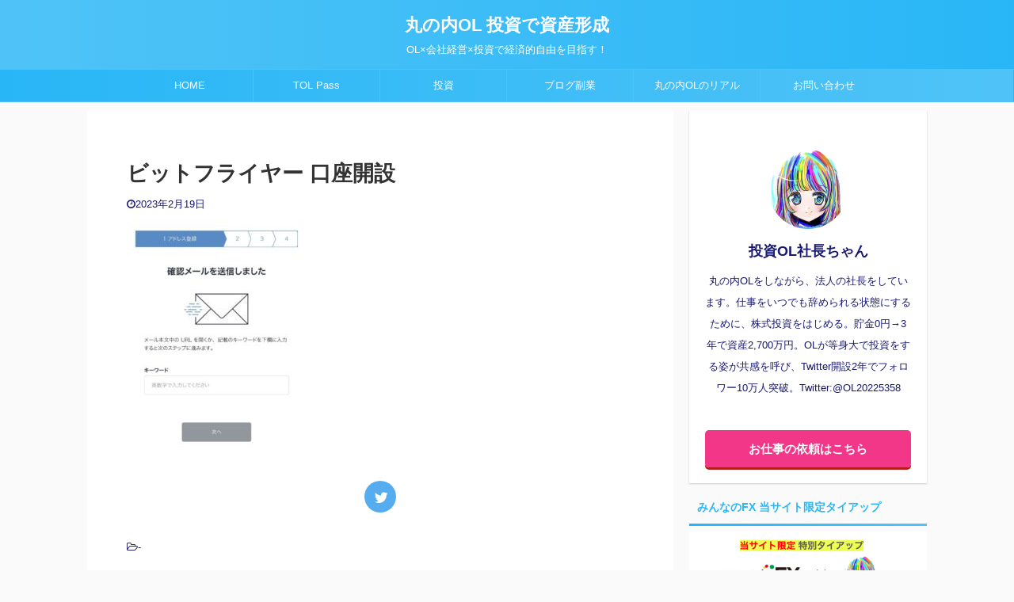

--- FILE ---
content_type: text/html; charset=UTF-8
request_url: https://investment-ol.com/bitflyer-kouzakaisetsu/pu9ttouc-jpg-large/
body_size: 13193
content:

<!DOCTYPE html>
<!--[if lt IE 7]>
<html class="ie6" dir="ltr" lang="ja" prefix="og: https://ogp.me/ns#"> <![endif]-->
<!--[if IE 7]>
<html class="i7" dir="ltr" lang="ja" prefix="og: https://ogp.me/ns#"> <![endif]-->
<!--[if IE 8]>
<html class="ie" dir="ltr" lang="ja" prefix="og: https://ogp.me/ns#"> <![endif]-->
<!--[if gt IE 8]><!-->
<html dir="ltr" lang="ja" prefix="og: https://ogp.me/ns#" class="s-navi-search-overlay ">
	<!--<![endif]-->
	<head prefix="og: http://ogp.me/ns# fb: http://ogp.me/ns/fb# article: http://ogp.me/ns/article#">
		<meta charset="UTF-8" >
		<meta name="viewport" content="width=device-width,initial-scale=1.0,user-scalable=no,viewport-fit=cover">
		<meta name="format-detection" content="telephone=no" >

					<meta name="robots" content="noindex,follow">
		
		<link rel="alternate" type="application/rss+xml" title="丸の内OL 投資で資産形成 RSS Feed" href="https://investment-ol.com/feed/" />
		<link rel="pingback" href="https://investment-ol.com/xmlrpc.php" >
		<!--[if lt IE 9]>
		<script src="https://investment-ol.com/wp-content/themes/affinger5/js/html5shiv.js"></script>
		<![endif]-->
				
		<!-- All in One SEO 4.7.3.1 - aioseo.com -->
		<meta name="robots" content="max-image-preview:large" />
		<link rel="canonical" href="https://investment-ol.com/bitflyer-kouzakaisetsu/pu9ttouc-jpg-large/" />
		<meta name="generator" content="All in One SEO (AIOSEO) 4.7.3.1" />
		<meta property="og:locale" content="ja_JP" />
		<meta property="og:site_name" content="丸の内OL 投資で資産形成 | OL×会社経営×投資で経済的自由を目指す！" />
		<meta property="og:type" content="article" />
		<meta property="og:title" content="ビットフライヤー 口座開設 | 丸の内OL 投資で資産形成" />
		<meta property="og:url" content="https://investment-ol.com/bitflyer-kouzakaisetsu/pu9ttouc-jpg-large/" />
		<meta property="article:published_time" content="2023-02-19T13:36:40+00:00" />
		<meta property="article:modified_time" content="2023-02-19T13:36:58+00:00" />
		<meta name="twitter:card" content="summary" />
		<meta name="twitter:title" content="ビットフライヤー 口座開設 | 丸の内OL 投資で資産形成" />
		<!-- All in One SEO -->

<title>ビットフライヤー 口座開設 | 丸の内OL 投資で資産形成</title>
<link rel='dns-prefetch' href='//ajax.googleapis.com' />
<link rel='dns-prefetch' href='//s.w.org' />
		<!-- This site uses the Google Analytics by MonsterInsights plugin v8.10.0 - Using Analytics tracking - https://www.monsterinsights.com/ -->
							<script
				src="//www.googletagmanager.com/gtag/js?id=UA-145165603-2"  data-cfasync="false" data-wpfc-render="false" type="text/javascript" async></script>
			<script data-cfasync="false" data-wpfc-render="false" type="text/javascript">
				var mi_version = '8.10.0';
				var mi_track_user = true;
				var mi_no_track_reason = '';
				
								var disableStrs = [
															'ga-disable-UA-145165603-2',
									];

				/* Function to detect opted out users */
				function __gtagTrackerIsOptedOut() {
					for (var index = 0; index < disableStrs.length; index++) {
						if (document.cookie.indexOf(disableStrs[index] + '=true') > -1) {
							return true;
						}
					}

					return false;
				}

				/* Disable tracking if the opt-out cookie exists. */
				if (__gtagTrackerIsOptedOut()) {
					for (var index = 0; index < disableStrs.length; index++) {
						window[disableStrs[index]] = true;
					}
				}

				/* Opt-out function */
				function __gtagTrackerOptout() {
					for (var index = 0; index < disableStrs.length; index++) {
						document.cookie = disableStrs[index] + '=true; expires=Thu, 31 Dec 2099 23:59:59 UTC; path=/';
						window[disableStrs[index]] = true;
					}
				}

				if ('undefined' === typeof gaOptout) {
					function gaOptout() {
						__gtagTrackerOptout();
					}
				}
								window.dataLayer = window.dataLayer || [];

				window.MonsterInsightsDualTracker = {
					helpers: {},
					trackers: {},
				};
				if (mi_track_user) {
					function __gtagDataLayer() {
						dataLayer.push(arguments);
					}

					function __gtagTracker(type, name, parameters) {
						if (!parameters) {
							parameters = {};
						}

						if (parameters.send_to) {
							__gtagDataLayer.apply(null, arguments);
							return;
						}

						if (type === 'event') {
							
														parameters.send_to = monsterinsights_frontend.ua;
							__gtagDataLayer(type, name, parameters);
													} else {
							__gtagDataLayer.apply(null, arguments);
						}
					}

					__gtagTracker('js', new Date());
					__gtagTracker('set', {
						'developer_id.dZGIzZG': true,
											});
															__gtagTracker('config', 'UA-145165603-2', {"forceSSL":"true","link_attribution":"true"} );
										window.gtag = __gtagTracker;										(function () {
						/* https://developers.google.com/analytics/devguides/collection/analyticsjs/ */
						/* ga and __gaTracker compatibility shim. */
						var noopfn = function () {
							return null;
						};
						var newtracker = function () {
							return new Tracker();
						};
						var Tracker = function () {
							return null;
						};
						var p = Tracker.prototype;
						p.get = noopfn;
						p.set = noopfn;
						p.send = function () {
							var args = Array.prototype.slice.call(arguments);
							args.unshift('send');
							__gaTracker.apply(null, args);
						};
						var __gaTracker = function () {
							var len = arguments.length;
							if (len === 0) {
								return;
							}
							var f = arguments[len - 1];
							if (typeof f !== 'object' || f === null || typeof f.hitCallback !== 'function') {
								if ('send' === arguments[0]) {
									var hitConverted, hitObject = false, action;
									if ('event' === arguments[1]) {
										if ('undefined' !== typeof arguments[3]) {
											hitObject = {
												'eventAction': arguments[3],
												'eventCategory': arguments[2],
												'eventLabel': arguments[4],
												'value': arguments[5] ? arguments[5] : 1,
											}
										}
									}
									if ('pageview' === arguments[1]) {
										if ('undefined' !== typeof arguments[2]) {
											hitObject = {
												'eventAction': 'page_view',
												'page_path': arguments[2],
											}
										}
									}
									if (typeof arguments[2] === 'object') {
										hitObject = arguments[2];
									}
									if (typeof arguments[5] === 'object') {
										Object.assign(hitObject, arguments[5]);
									}
									if ('undefined' !== typeof arguments[1].hitType) {
										hitObject = arguments[1];
										if ('pageview' === hitObject.hitType) {
											hitObject.eventAction = 'page_view';
										}
									}
									if (hitObject) {
										action = 'timing' === arguments[1].hitType ? 'timing_complete' : hitObject.eventAction;
										hitConverted = mapArgs(hitObject);
										__gtagTracker('event', action, hitConverted);
									}
								}
								return;
							}

							function mapArgs(args) {
								var arg, hit = {};
								var gaMap = {
									'eventCategory': 'event_category',
									'eventAction': 'event_action',
									'eventLabel': 'event_label',
									'eventValue': 'event_value',
									'nonInteraction': 'non_interaction',
									'timingCategory': 'event_category',
									'timingVar': 'name',
									'timingValue': 'value',
									'timingLabel': 'event_label',
									'page': 'page_path',
									'location': 'page_location',
									'title': 'page_title',
								};
								for (arg in args) {
																		if (!(!args.hasOwnProperty(arg) || !gaMap.hasOwnProperty(arg))) {
										hit[gaMap[arg]] = args[arg];
									} else {
										hit[arg] = args[arg];
									}
								}
								return hit;
							}

							try {
								f.hitCallback();
							} catch (ex) {
							}
						};
						__gaTracker.create = newtracker;
						__gaTracker.getByName = newtracker;
						__gaTracker.getAll = function () {
							return [];
						};
						__gaTracker.remove = noopfn;
						__gaTracker.loaded = true;
						window['__gaTracker'] = __gaTracker;
					})();
									} else {
										console.log("");
					(function () {
						function __gtagTracker() {
							return null;
						}

						window['__gtagTracker'] = __gtagTracker;
						window['gtag'] = __gtagTracker;
					})();
									}
			</script>
				<!-- / Google Analytics by MonsterInsights -->
				<script type="text/javascript">
			window._wpemojiSettings = {"baseUrl":"https:\/\/s.w.org\/images\/core\/emoji\/12.0.0-1\/72x72\/","ext":".png","svgUrl":"https:\/\/s.w.org\/images\/core\/emoji\/12.0.0-1\/svg\/","svgExt":".svg","source":{"concatemoji":"https:\/\/investment-ol.com\/wp-includes\/js\/wp-emoji-release.min.js?ver=5.4.2"}};
			/*! This file is auto-generated */
			!function(e,a,t){var r,n,o,i,p=a.createElement("canvas"),s=p.getContext&&p.getContext("2d");function c(e,t){var a=String.fromCharCode;s.clearRect(0,0,p.width,p.height),s.fillText(a.apply(this,e),0,0);var r=p.toDataURL();return s.clearRect(0,0,p.width,p.height),s.fillText(a.apply(this,t),0,0),r===p.toDataURL()}function l(e){if(!s||!s.fillText)return!1;switch(s.textBaseline="top",s.font="600 32px Arial",e){case"flag":return!c([127987,65039,8205,9895,65039],[127987,65039,8203,9895,65039])&&(!c([55356,56826,55356,56819],[55356,56826,8203,55356,56819])&&!c([55356,57332,56128,56423,56128,56418,56128,56421,56128,56430,56128,56423,56128,56447],[55356,57332,8203,56128,56423,8203,56128,56418,8203,56128,56421,8203,56128,56430,8203,56128,56423,8203,56128,56447]));case"emoji":return!c([55357,56424,55356,57342,8205,55358,56605,8205,55357,56424,55356,57340],[55357,56424,55356,57342,8203,55358,56605,8203,55357,56424,55356,57340])}return!1}function d(e){var t=a.createElement("script");t.src=e,t.defer=t.type="text/javascript",a.getElementsByTagName("head")[0].appendChild(t)}for(i=Array("flag","emoji"),t.supports={everything:!0,everythingExceptFlag:!0},o=0;o<i.length;o++)t.supports[i[o]]=l(i[o]),t.supports.everything=t.supports.everything&&t.supports[i[o]],"flag"!==i[o]&&(t.supports.everythingExceptFlag=t.supports.everythingExceptFlag&&t.supports[i[o]]);t.supports.everythingExceptFlag=t.supports.everythingExceptFlag&&!t.supports.flag,t.DOMReady=!1,t.readyCallback=function(){t.DOMReady=!0},t.supports.everything||(n=function(){t.readyCallback()},a.addEventListener?(a.addEventListener("DOMContentLoaded",n,!1),e.addEventListener("load",n,!1)):(e.attachEvent("onload",n),a.attachEvent("onreadystatechange",function(){"complete"===a.readyState&&t.readyCallback()})),(r=t.source||{}).concatemoji?d(r.concatemoji):r.wpemoji&&r.twemoji&&(d(r.twemoji),d(r.wpemoji)))}(window,document,window._wpemojiSettings);
		</script>
		<style type="text/css">
img.wp-smiley,
img.emoji {
	display: inline !important;
	border: none !important;
	box-shadow: none !important;
	height: 1em !important;
	width: 1em !important;
	margin: 0 .07em !important;
	vertical-align: -0.1em !important;
	background: none !important;
	padding: 0 !important;
}
</style>
	<link rel='stylesheet' id='wp-block-library-css'  href='https://investment-ol.com/wp-includes/css/dist/block-library/style.min.css?ver=5.4.2' type='text/css' media='all' />
<link rel='stylesheet' id='contact-form-7-css'  href='https://investment-ol.com/wp-content/plugins/contact-form-7/includes/css/styles.css?ver=5.1.6' type='text/css' media='all' />
<link rel='stylesheet' id='pz-linkcard-css'  href='//investment-ol.com/wp-content/uploads/pz-linkcard/style.css?ver=2.4.4.4.3' type='text/css' media='all' />
<link rel='stylesheet' id='toc-screen-css'  href='https://investment-ol.com/wp-content/plugins/table-of-contents-plus/screen.min.css?ver=2002' type='text/css' media='all' />
<link rel='stylesheet' id='normalize-css'  href='https://investment-ol.com/wp-content/themes/affinger5/css/normalize.css?ver=1.5.9' type='text/css' media='all' />
<link rel='stylesheet' id='font-awesome-css'  href='https://investment-ol.com/wp-content/themes/affinger5/css/fontawesome/css/font-awesome.min.css?ver=4.7.0' type='text/css' media='all' />
<link rel='stylesheet' id='font-awesome-animation-css'  href='https://investment-ol.com/wp-content/themes/affinger5/css/fontawesome/css/font-awesome-animation.min.css?ver=5.4.2' type='text/css' media='all' />
<link rel='stylesheet' id='st_svg-css'  href='https://investment-ol.com/wp-content/themes/affinger5/st_svg/style.css?ver=5.4.2' type='text/css' media='all' />
<link rel='stylesheet' id='slick-css'  href='https://investment-ol.com/wp-content/themes/affinger5/vendor/slick/slick.css?ver=1.8.0' type='text/css' media='all' />
<link rel='stylesheet' id='slick-theme-css'  href='https://investment-ol.com/wp-content/themes/affinger5/vendor/slick/slick-theme.css?ver=1.8.0' type='text/css' media='all' />
<link rel='stylesheet' id='fonts-googleapis-notosansjp-css'  href='//fonts.googleapis.com/css?family=Noto+Sans+JP%3A400%2C700&#038;display=swap&#038;subset=japanese&#038;ver=5.4.2' type='text/css' media='all' />
<link rel='stylesheet' id='style-css'  href='https://investment-ol.com/wp-content/themes/affinger5/style.css?ver=5.4.2' type='text/css' media='all' />
<link rel='stylesheet' id='child-style-css'  href='https://investment-ol.com/wp-content/themes/affinger5-child/style.css?ver=5.4.2' type='text/css' media='all' />
<link rel='stylesheet' id='single-css'  href='https://investment-ol.com/wp-content/themes/affinger5/st-rankcss.php' type='text/css' media='all' />
<link rel='stylesheet' id='st-themecss-css'  href='https://investment-ol.com/wp-content/themes/affinger5/st-themecss-loader.php?ver=5.4.2' type='text/css' media='all' />
<script type='text/javascript' src='https://investment-ol.com/wp-content/plugins/google-analytics-for-wordpress/assets/js/frontend-gtag.min.js?ver=8.10.0'></script>
<script data-cfasync="false" data-wpfc-render="false" type="text/javascript" id='monsterinsights-frontend-script-js-extra'>/* <![CDATA[ */
var monsterinsights_frontend = {"js_events_tracking":"true","download_extensions":"doc,pdf,ppt,zip,xls,docx,pptx,xlsx","inbound_paths":"[{\"path\":\"\\\/go\\\/\",\"label\":\"affiliate\"},{\"path\":\"\\\/recommend\\\/\",\"label\":\"affiliate\"}]","home_url":"https:\/\/investment-ol.com","hash_tracking":"false","ua":"UA-145165603-2","v4_id":""};/* ]]> */
</script>
<script type='text/javascript' src='//ajax.googleapis.com/ajax/libs/jquery/1.11.3/jquery.min.js?ver=1.11.3'></script>
<link rel='https://api.w.org/' href='https://investment-ol.com/wp-json/' />
<link rel='shortlink' href='https://investment-ol.com/?p=13691' />
<link rel="alternate" type="application/json+oembed" href="https://investment-ol.com/wp-json/oembed/1.0/embed?url=https%3A%2F%2Finvestment-ol.com%2Fbitflyer-kouzakaisetsu%2Fpu9ttouc-jpg-large%2F" />
<link rel="alternate" type="text/xml+oembed" href="https://investment-ol.com/wp-json/oembed/1.0/embed?url=https%3A%2F%2Finvestment-ol.com%2Fbitflyer-kouzakaisetsu%2Fpu9ttouc-jpg-large%2F&#038;format=xml" />
<link rel="shortcut icon" href="https://investment-ol.com/wp-content/uploads/2021/12/IMG_3883.jpg" >
<link rel="apple-touch-icon-precomposed" href="https://investment-ol.com/wp-content/uploads/2021/12/IMG_3883.jpg" />
<meta name="google-site-verification" content="z0zJ0rfI0CX8s4-uaN9EGzgTlhPADyAAv845VzPOguk" />
<link rel="icon" href="https://investment-ol.com/wp-content/uploads/2021/12/cropped-IMG_3883-32x32.jpg" sizes="32x32" />
<link rel="icon" href="https://investment-ol.com/wp-content/uploads/2021/12/cropped-IMG_3883-192x192.jpg" sizes="192x192" />
<link rel="apple-touch-icon" href="https://investment-ol.com/wp-content/uploads/2021/12/cropped-IMG_3883-180x180.jpg" />
<meta name="msapplication-TileImage" content="https://investment-ol.com/wp-content/uploads/2021/12/cropped-IMG_3883-270x270.jpg" />
		<style type="text/css" id="wp-custom-css">
			@media print, screen and (min-width: 960px) {
header .smanone ul.menu {
display:flex; /*フレシキブルボックス化*/
justify-content:center; /*中央寄せ*/
}
}

[/st-midasibox]		</style>
					<script>
		(function (i, s, o, g, r, a, m) {
			i['GoogleAnalyticsObject'] = r;
			i[r] = i[r] || function () {
					(i[r].q = i[r].q || []).push(arguments)
				}, i[r].l = 1 * new Date();
			a = s.createElement(o),
				m = s.getElementsByTagName(o)[0];
			a.async = 1;
			a.src = g;
			m.parentNode.insertBefore(a, m)
		})(window, document, 'script', '//www.google-analytics.com/analytics.js', 'ga');

		ga('create', 'UA-145165603-2', 'auto');
		ga('send', 'pageview');

	</script>
				<!-- OGP -->
	
						<meta name="twitter:card" content="summary_large_image">
				<meta name="twitter:site" content="@OL20225358">
		<meta name="twitter:title" content="ビットフライヤー 口座開設">
		<meta name="twitter:description" content="">
		<meta name="twitter:image" content="https://investment-ol.com/wp-content/uploads/2023/02/Pu9tToUc.jpg-large-e1676813854115-226x300.jpeg">
		<!-- /OGP -->
		



<script>
	jQuery(function(){
		jQuery('.st-btn-open').click(function(){
			jQuery(this).next('.st-slidebox').stop(true, true).slideToggle();
			jQuery(this).addClass('st-btn-open-click');
		});
	});
</script>


<script>
	jQuery(function(){
		jQuery("#toc_container:not(:has(ul ul))").addClass("only-toc");
		jQuery(".st-ac-box ul:has(.cat-item)").each(function(){
			jQuery(this).addClass("st-ac-cat");
		});
	});
</script>

<script>
	jQuery(function(){
						jQuery('.st-star').parent('.rankh4').css('padding-bottom','5px'); // スターがある場合のランキング見出し調整
	});
</script>

			</head>
	<body class="attachment attachment-template-default single single-attachment postid-13691 attachmentid-13691 attachment-jpeg not-front-page" >
				<div id="st-ami">
				<div id="wrapper" class="">
				<div id="wrapper-in">
					<header id="st-headwide">
						<div id="headbox-bg">
							<div id="headbox">

								<nav id="s-navi" class="pcnone" data-st-nav data-st-nav-type="normal">
		<dl class="acordion is-active" data-st-nav-primary>
			<dt class="trigger">
				<p class="acordion_button"><span class="op op-menu has-text"><i class="fa st-svg-menu_cut"></i></span></p>

				
				
							<!-- 追加メニュー -->
							
							<!-- 追加メニュー2 -->
							
							</dt>

			<dd class="acordion_tree">
				<div class="acordion_tree_content">

					

												<div class="menu-%e3%83%88%e3%83%83%e3%83%97%e3%83%a1%e3%83%8b%e3%83%a5%e3%83%bc-container"><ul id="menu-%e3%83%88%e3%83%83%e3%83%97%e3%83%a1%e3%83%8b%e3%83%a5%e3%83%bc" class="menu"><li id="menu-item-19" class="menu-item menu-item-type-custom menu-item-object-custom menu-item-home menu-item-19"><a href="https://investment-ol.com"><span class="menu-item-label">HOME</span></a></li>
<li id="menu-item-14468" class="menu-item menu-item-type-taxonomy menu-item-object-category menu-item-14468"><a href="https://investment-ol.com/category/tol-pass/"><span class="menu-item-label">TOL Pass</span></a></li>
<li id="menu-item-4822" class="menu-item menu-item-type-taxonomy menu-item-object-category menu-item-has-children menu-item-4822"><a href="https://investment-ol.com/category/investment/"><span class="menu-item-label">投資</span></a>
<ul class="sub-menu">
	<li id="menu-item-4851" class="menu-item menu-item-type-taxonomy menu-item-object-category menu-item-4851"><a href="https://investment-ol.com/category/investment/beikokukabu/"><span class="menu-item-label">米国株</span></a></li>
	<li id="menu-item-4850" class="menu-item menu-item-type-taxonomy menu-item-object-category menu-item-4850"><a href="https://investment-ol.com/category/investment/nihonkabu/"><span class="menu-item-label">日本株</span></a></li>
	<li id="menu-item-4852" class="menu-item menu-item-type-taxonomy menu-item-object-category menu-item-4852"><a href="https://investment-ol.com/category/investment/roboadvisor/"><span class="menu-item-label">ロボアド</span></a></li>
	<li id="menu-item-4853" class="menu-item menu-item-type-taxonomy menu-item-object-category menu-item-4853"><a href="https://investment-ol.com/category/investment/cryptocurrency/"><span class="menu-item-label">暗号資産（仮想通貨）</span></a></li>
	<li id="menu-item-4854" class="menu-item menu-item-type-taxonomy menu-item-object-category menu-item-4854"><a href="https://investment-ol.com/category/investment/fx/"><span class="menu-item-label">FX</span></a></li>
</ul>
</li>
<li id="menu-item-4823" class="menu-item menu-item-type-taxonomy menu-item-object-category menu-item-4823"><a href="https://investment-ol.com/category/blog/"><span class="menu-item-label">ブログ副業</span></a></li>
<li id="menu-item-4824" class="menu-item menu-item-type-taxonomy menu-item-object-category menu-item-4824"><a href="https://investment-ol.com/category/marunouchi-ol/"><span class="menu-item-label">丸の内OLのリアル</span></a></li>
<li id="menu-item-4825" class="menu-item menu-item-type-post_type menu-item-object-page menu-item-4825"><a href="https://investment-ol.com/otoiawase/"><span class="menu-item-label">お問い合わせ</span></a></li>
</ul></div>						<div class="clear"></div>

					
				</div>
			</dd>

					</dl>

					</nav>

								<div id="header-l">
									
									<div id="st-text-logo">
										
            
			
				<!-- ロゴ又はブログ名 -->
				                
					<p class="sitename sitenametop"><a href="https://investment-ol.com/">
  						                      		  丸の内OL 投資で資産形成                   		               		 </a></p>
                     
   				          		<!-- ロゴ又はブログ名ここまで -->
                
           		<!-- キャプション -->
           							<p class="descr">
						OL×会社経営×投資で経済的自由を目指す！					</p>
				
			
		
    									</div>
								</div><!-- /#header-l -->

								<div id="header-r" class="smanone">
									
								</div><!-- /#header-r -->
							</div><!-- /#headbox-bg -->
						</div><!-- /#headbox clearfix -->

						
						
						
						
											
<div id="gazou-wide">
			<div id="st-menubox">
			<div id="st-menuwide">
				<nav class="smanone clearfix"><ul id="menu-%e3%83%88%e3%83%83%e3%83%97%e3%83%a1%e3%83%8b%e3%83%a5%e3%83%bc-1" class="menu"><li class="menu-item menu-item-type-custom menu-item-object-custom menu-item-home menu-item-19"><a href="https://investment-ol.com">HOME</a></li>
<li class="menu-item menu-item-type-taxonomy menu-item-object-category menu-item-14468"><a href="https://investment-ol.com/category/tol-pass/">TOL Pass</a></li>
<li class="menu-item menu-item-type-taxonomy menu-item-object-category menu-item-has-children menu-item-4822"><a href="https://investment-ol.com/category/investment/">投資</a>
<ul class="sub-menu">
	<li class="menu-item menu-item-type-taxonomy menu-item-object-category menu-item-4851"><a href="https://investment-ol.com/category/investment/beikokukabu/">米国株</a></li>
	<li class="menu-item menu-item-type-taxonomy menu-item-object-category menu-item-4850"><a href="https://investment-ol.com/category/investment/nihonkabu/">日本株</a></li>
	<li class="menu-item menu-item-type-taxonomy menu-item-object-category menu-item-4852"><a href="https://investment-ol.com/category/investment/roboadvisor/">ロボアド</a></li>
	<li class="menu-item menu-item-type-taxonomy menu-item-object-category menu-item-4853"><a href="https://investment-ol.com/category/investment/cryptocurrency/">暗号資産（仮想通貨）</a></li>
	<li class="menu-item menu-item-type-taxonomy menu-item-object-category menu-item-4854"><a href="https://investment-ol.com/category/investment/fx/">FX</a></li>
</ul>
</li>
<li class="menu-item menu-item-type-taxonomy menu-item-object-category menu-item-4823"><a href="https://investment-ol.com/category/blog/">ブログ副業</a></li>
<li class="menu-item menu-item-type-taxonomy menu-item-object-category menu-item-4824"><a href="https://investment-ol.com/category/marunouchi-ol/">丸の内OLのリアル</a></li>
<li class="menu-item menu-item-type-post_type menu-item-object-page menu-item-4825"><a href="https://investment-ol.com/otoiawase/">お問い合わせ</a></li>
</ul></nav>			</div>
		</div>
				</div>
					
					
					</header>

					

					<div id="content-w">

					
					
					
	
			<div id="st-header-post-under-box" class="st-header-post-no-data "
		     style="">
			<div class="st-dark-cover">
							</div>
		</div>
	

<div id="content" class="clearfix">
	<div id="contentInner">
		<main>
			<article>
				<div id="post-13691" class="st-post post-13691 attachment type-attachment status-inherit hentry">

					
																
					
					<!--ぱんくず -->
										<!--/ ぱんくず -->

					<!--ループ開始 -->
										
																									<p class="st-catgroup">
															</p>
						
						<h1 class="entry-title">ビットフライヤー 口座開設</h1>

						
	<div class="blogbox ">
		<p><span class="kdate">
							<i class="fa fa-clock-o"></i><time class="updated" datetime="2023-02-19T22:36:40+0900">2023年2月19日</time>
					</span></p>
	</div>
					
					
					<div class="mainbox">
						<div id="nocopy" ><!-- コピー禁止エリアここから -->
							
																						
							<div class="entry-content">
								<div id="custom_html-20" class="widget_text widget-above-toc widget_custom_html"><div class="textwidget custom-html-widget"></div></div><p class="attachment"><a href='https://investment-ol.com/wp-content/uploads/2023/02/Pu9tToUc.jpg-large-e1676813854115.jpeg'><img width="226" height="300" src="https://investment-ol.com/wp-content/uploads/2023/02/Pu9tToUc.jpg-large-e1676813854115-226x300.jpeg" class="attachment-medium size-medium" alt="ビットフライヤー 口座開設" srcset="https://investment-ol.com/wp-content/uploads/2023/02/Pu9tToUc.jpg-large-e1676813854115-226x300.jpeg 226w, https://investment-ol.com/wp-content/uploads/2023/02/Pu9tToUc.jpg-large-e1676813854115-600x796.jpeg 600w, https://investment-ol.com/wp-content/uploads/2023/02/Pu9tToUc.jpg-large-e1676813854115-768x1019.jpeg 768w, https://investment-ol.com/wp-content/uploads/2023/02/Pu9tToUc.jpg-large-e1676813854115.jpeg 825w" sizes="(max-width: 226px) 100vw, 226px" /></a></p>
							</div>
						</div><!-- コピー禁止エリアここまで -->

												
					<div class="adbox">
				
							        
	
									<div style="padding-top:10px;">
						
		        
	
					</div>
							</div>
			

						
					</div><!-- .mainboxここまで -->

																
					
	
	<div class="sns ">
	<ul class="clearfix">
					<!--ツイートボタン-->
			<li class="twitter"> 
			<a rel="nofollow" onclick="window.open('//twitter.com/intent/tweet?url=https%3A%2F%2Finvestment-ol.com%2Fbitflyer-kouzakaisetsu%2Fpu9ttouc-jpg-large%2F&text=%E3%83%93%E3%83%83%E3%83%88%E3%83%95%E3%83%A9%E3%82%A4%E3%83%A4%E3%83%BC%20%E5%8F%A3%E5%BA%A7%E9%96%8B%E8%A8%AD&via=OL20225358&tw_p=tweetbutton', '', 'width=500,height=450'); return false;"><i class="fa fa-twitter"></i><span class="snstext " >Twitter</span></a>
			</li>
		
		
		
		
		
		
	</ul>

	</div> 

											
											<p class="tagst">
							<i class="fa fa-folder-open-o" aria-hidden="true"></i>-<br/>
													</p>
					
					<aside>
						<p class="author" style="display:none;"><a href="https://investment-ol.com/author/asa/" title="社長" class="vcard author"><span class="fn">author</span></a></p>
																		<!--ループ終了-->

																			
						<!--関連記事-->
						
	
	<h4 class="point"><span class="point-in">関連記事</span></h4>

	
<div class="kanren" data-st-load-more-content
     data-st-load-more-id="8e12be3c-9993-4492-bb40-ced28b834420">
						
			<dl class="clearfix">
				<dt><a href="https://investment-ol.com/affinger5-mandatory/">
						
															<img width="1850" height="1026" src="https://investment-ol.com/wp-content/uploads/2020/10/スクリーンショット-2021-12-22-21.15.16.png" class="attachment-full size-full wp-post-image" alt="affinger5 光るボタン" srcset="https://investment-ol.com/wp-content/uploads/2020/10/スクリーンショット-2021-12-22-21.15.16.png 1850w, https://investment-ol.com/wp-content/uploads/2020/10/スクリーンショット-2021-12-22-21.15.16-300x166.png 300w, https://investment-ol.com/wp-content/uploads/2020/10/スクリーンショット-2021-12-22-21.15.16-600x333.png 600w, https://investment-ol.com/wp-content/uploads/2020/10/スクリーンショット-2021-12-22-21.15.16-768x426.png 768w, https://investment-ol.com/wp-content/uploads/2020/10/スクリーンショット-2021-12-22-21.15.16-1536x852.png 1536w" sizes="(max-width: 1850px) 100vw, 1850px" />							
											</a></dt>
				<dd>
					
	
	<p class="st-catgroup itiran-category">
		<a href="https://investment-ol.com/category/blog/" title="View all posts in ブログ副業" rel="category tag"><span class="catname st-catid36">ブログ副業</span></a> <a href="https://investment-ol.com/category/pr/" title="View all posts in プロモーション" rel="category tag"><span class="catname st-catid86">プロモーション</span></a>	</p>

					<h5 class="kanren-t">
						<a href="https://investment-ol.com/affinger5-mandatory/">「affinger6」必須機能をまとめて紹介【目次、吹きだし、光るボタンなど】</a>
					</h5>

														</dd>
			</dl>
					
			<dl class="clearfix">
				<dt><a href="https://investment-ol.com/affiliate-suspicious/">
						
															<img width="1848" height="1038" src="https://investment-ol.com/wp-content/uploads/2020/05/スクリーンショット-2022-02-02-15.36.42.png" class="attachment-full size-full wp-post-image" alt="アフィリエイト 怪しい" srcset="https://investment-ol.com/wp-content/uploads/2020/05/スクリーンショット-2022-02-02-15.36.42.png 1848w, https://investment-ol.com/wp-content/uploads/2020/05/スクリーンショット-2022-02-02-15.36.42-300x169.png 300w, https://investment-ol.com/wp-content/uploads/2020/05/スクリーンショット-2022-02-02-15.36.42-600x337.png 600w, https://investment-ol.com/wp-content/uploads/2020/05/スクリーンショット-2022-02-02-15.36.42-768x431.png 768w, https://investment-ol.com/wp-content/uploads/2020/05/スクリーンショット-2022-02-02-15.36.42-1536x863.png 1536w" sizes="(max-width: 1848px) 100vw, 1848px" />							
											</a></dt>
				<dd>
					
	
	<p class="st-catgroup itiran-category">
		<a href="https://investment-ol.com/category/blog/" title="View all posts in ブログ副業" rel="category tag"><span class="catname st-catid36">ブログ副業</span></a> <a href="https://investment-ol.com/category/pr/" title="View all posts in プロモーション" rel="category tag"><span class="catname st-catid86">プロモーション</span></a>	</p>

					<h5 class="kanren-t">
						<a href="https://investment-ol.com/affiliate-suspicious/">アフィリエイト＝怪しい？収益発生の仕組みと収益化の手順【おすすめASPと審査合格のコツ】</a>
					</h5>

														</dd>
			</dl>
					
			<dl class="clearfix">
				<dt><a href="https://investment-ol.com/metamasuku-tsukurikata/">
						
															<img width="1992" height="1118" src="https://investment-ol.com/wp-content/uploads/2023/02/スクリーンショット-2023-02-24-12.04.05.png" class="attachment-full size-full wp-post-image" alt="メタマスク 作り方" srcset="https://investment-ol.com/wp-content/uploads/2023/02/スクリーンショット-2023-02-24-12.04.05.png 1992w, https://investment-ol.com/wp-content/uploads/2023/02/スクリーンショット-2023-02-24-12.04.05-300x168.png 300w, https://investment-ol.com/wp-content/uploads/2023/02/スクリーンショット-2023-02-24-12.04.05-600x337.png 600w, https://investment-ol.com/wp-content/uploads/2023/02/スクリーンショット-2023-02-24-12.04.05-768x431.png 768w, https://investment-ol.com/wp-content/uploads/2023/02/スクリーンショット-2023-02-24-12.04.05-1536x862.png 1536w" sizes="(max-width: 1992px) 100vw, 1992px" />							
											</a></dt>
				<dd>
					
	
	<p class="st-catgroup itiran-category">
		<a href="https://investment-ol.com/category/pr/" title="View all posts in プロモーション" rel="category tag"><span class="catname st-catid86">プロモーション</span></a> <a href="https://investment-ol.com/category/investment/cryptocurrency/" title="View all posts in 暗号資産（仮想通貨）" rel="category tag"><span class="catname st-catid78">暗号資産（仮想通貨）</span></a>	</p>

					<h5 class="kanren-t">
						<a href="https://investment-ol.com/metamasuku-tsukurikata/">メタマスクの作り方を解説（スマホ、パソコン）</a>
					</h5>

														</dd>
			</dl>
					
			<dl class="clearfix">
				<dt><a href="https://investment-ol.com/bitflyer-tumitate-settei/">
						
															<img width="1842" height="1050" src="https://investment-ol.com/wp-content/uploads/2021/03/スクリーンショット-2021-12-22-22.05.39.png" class="attachment-full size-full wp-post-image" alt="ビットフライヤー かんたん積立 設定方法" srcset="https://investment-ol.com/wp-content/uploads/2021/03/スクリーンショット-2021-12-22-22.05.39.png 1842w, https://investment-ol.com/wp-content/uploads/2021/03/スクリーンショット-2021-12-22-22.05.39-300x171.png 300w, https://investment-ol.com/wp-content/uploads/2021/03/スクリーンショット-2021-12-22-22.05.39-600x342.png 600w, https://investment-ol.com/wp-content/uploads/2021/03/スクリーンショット-2021-12-22-22.05.39-768x438.png 768w, https://investment-ol.com/wp-content/uploads/2021/03/スクリーンショット-2021-12-22-22.05.39-1536x876.png 1536w" sizes="(max-width: 1842px) 100vw, 1842px" />							
											</a></dt>
				<dd>
					
	
	<p class="st-catgroup itiran-category">
		<a href="https://investment-ol.com/category/pr/" title="View all posts in プロモーション" rel="category tag"><span class="catname st-catid86">プロモーション</span></a> <a href="https://investment-ol.com/category/investment/cryptocurrency/" title="View all posts in 暗号資産（仮想通貨）" rel="category tag"><span class="catname st-catid78">暗号資産（仮想通貨）</span></a>	</p>

					<h5 class="kanren-t">
						<a href="https://investment-ol.com/bitflyer-tumitate-settei/">ビットフライヤー「かんたん積立」やり方と変更方法を解説【始め方】</a>
					</h5>

														</dd>
			</dl>
					
			<dl class="clearfix">
				<dt><a href="https://investment-ol.com/minna-fx-kouzakaisetsu/">
						
															<img width="2010" height="1134" src="https://investment-ol.com/wp-content/uploads/2025/04/スクリーンショット-2025-04-02-20.20.29.png" class="attachment-full size-full wp-post-image" alt="みんなのFX 口座開設" srcset="https://investment-ol.com/wp-content/uploads/2025/04/スクリーンショット-2025-04-02-20.20.29.png 2010w, https://investment-ol.com/wp-content/uploads/2025/04/スクリーンショット-2025-04-02-20.20.29-300x169.png 300w, https://investment-ol.com/wp-content/uploads/2025/04/スクリーンショット-2025-04-02-20.20.29-600x339.png 600w, https://investment-ol.com/wp-content/uploads/2025/04/スクリーンショット-2025-04-02-20.20.29-768x433.png 768w, https://investment-ol.com/wp-content/uploads/2025/04/スクリーンショット-2025-04-02-20.20.29-1536x867.png 1536w" sizes="(max-width: 2010px) 100vw, 2010px" />							
											</a></dt>
				<dd>
					
	
	<p class="st-catgroup itiran-category">
		<a href="https://investment-ol.com/category/investment/fx/" title="View all posts in FX" rel="category tag"><span class="catname st-catid79">FX</span></a> <a href="https://investment-ol.com/category/pr/" title="View all posts in プロモーション" rel="category tag"><span class="catname st-catid86">プロモーション</span></a>	</p>

					<h5 class="kanren-t">
						<a href="https://investment-ol.com/minna-fx-kouzakaisetsu/">【当サイト限定！特別タイアップ】みんなのFX 口座開設の手順</a>
					</h5>

														</dd>
			</dl>
					
			<dl class="clearfix">
				<dt><a href="https://investment-ol.com/minna-fx-swappoin/">
						
															<img width="2012" height="1132" src="https://investment-ol.com/wp-content/uploads/2025/04/スクリーンショット-2025-04-07-17.59.25.png" class="attachment-full size-full wp-post-image" alt="みんなのFX LIGHTペア" srcset="https://investment-ol.com/wp-content/uploads/2025/04/スクリーンショット-2025-04-07-17.59.25.png 2012w, https://investment-ol.com/wp-content/uploads/2025/04/スクリーンショット-2025-04-07-17.59.25-300x169.png 300w, https://investment-ol.com/wp-content/uploads/2025/04/スクリーンショット-2025-04-07-17.59.25-600x338.png 600w, https://investment-ol.com/wp-content/uploads/2025/04/スクリーンショット-2025-04-07-17.59.25-768x432.png 768w, https://investment-ol.com/wp-content/uploads/2025/04/スクリーンショット-2025-04-07-17.59.25-1536x864.png 1536w" sizes="(max-width: 2012px) 100vw, 2012px" />							
											</a></dt>
				<dd>
					
	
	<p class="st-catgroup itiran-category">
		<a href="https://investment-ol.com/category/investment/fx/" title="View all posts in FX" rel="category tag"><span class="catname st-catid79">FX</span></a> <a href="https://investment-ol.com/category/pr/" title="View all posts in プロモーション" rel="category tag"><span class="catname st-catid86">プロモーション</span></a>	</p>

					<h5 class="kanren-t">
						<a href="https://investment-ol.com/minna-fx-swappoin/">【みんなのFX】為替リスクを抑えて、スワップポイントをもらう方法</a>
					</h5>

														</dd>
			</dl>
					</div>


						<!--ページナビ-->
						<div class="p-navi clearfix">
							<dl>
																
																							</dl>
						</div>
					</aside>

				</div>
				<!--/post-->
			</article>
		</main>
	</div>
	<!-- /#contentInner -->
	<div id="side">
	<aside>

					<div class="side-topad">
				<div id="authorst_widget-3" class="ad widget_authorst_widget"><div class="st-author-box st-author-master">

<div class="st-author-profile">
		<div class="st-author-profile-avatar">
					<img src="https://investment-ol.com/wp-content/uploads/2021/12/IMG_3883.jpg">
			</div>

	<div class="post st-author-profile-content">
		<p class="st-author-nickname">投資OL社長ちゃん</p>
		<p class="st-author-description">丸の内OLをしながら、法人の社長をしています。仕事をいつでも辞められる状態にするために、株式投資をはじめる。貯金0円→3年で資産2,700万円。OLが等身大で投資をする姿が共感を呼び、Twitter開設2年でフォロワー10万人突破。Twitter:@OL20225358</p>
		<div class="sns">
			<ul class="profile-sns clearfix">

				
				
				
				
				
				
				
				
			</ul>
		</div>
					<div class="rankstlink-r2">
				<p class="no-reflection"><a href="https://investment-ol.com/otoiawase/">お仕事の依頼はこちら</a></p>	
			</div>
			</div>
</div>
</div></div><div id="text-8" class="ad widget_text"><p class="st-widgets-title"><span>みんなのFX 当サイト限定タイアップ</span></p>			<div class="textwidget"><p><a href="https://h.accesstrade.net/sp/cc?rk=0100pu8x00jsdy" target="_blank" rel="noopener noreferrer"><img class="aligncenter size-large wp-image-17726" src="https://investment-ol.com/wp-content/uploads/2025/04/スクリーンショット-2025-04-12-13.10.11-600x350.png" alt="みんなのFX タイアップ" width="600" height="350" /></a></p>
<p><p class=" st-mybtn st-reflection st-btn-default" style="background:#43A047; background: linear-gradient(to bottom, #66BB6A, #43A047);border-color:#81C784;border-width:1px;border-radius:5px;font-weight:bold;color:#fff;box-shadow:0 3px 0 #388E3C;"><a style="font-weight:bold;color:#fff;" href="https://investment-ol.com/minna-fx-swappoin/" rel="noopener noreferrer" target="_blank">おすすめポイント<i class="fa fa-after fa-angle-right st-css-no" aria-hidden="true"></i></a></p><br />
<p class=" st-mybtn st-reflection st-btn-default" style="background:#e53935; background: linear-gradient(to bottom, #f44336, #e53935);border-color:#e57373;border-width:1px;border-radius:5px;font-weight:bold;color:#fff;box-shadow:0 3px 0 #c62828;"><a style="font-weight:bold;color:#fff;" href="https://investment-ol.com/minna-fx-kouzakaisetsu/" rel="noopener noreferrer" target="_blank">口座開設の手順はこちら<i class="fa fa-after fa-angle-right st-css-no" aria-hidden="true"></i></a></p></p>
<p>&nbsp;</p>
</div>
		</div><div id="text-7" class="ad widget_text"><p class="st-widgets-title"><span>LIGHT FX 当サイト限定タイアップ</span></p>			<div class="textwidget"><p><a href="https://h.accesstrade.net/sp/cc?rk=0100phov00jsdy" target="_blank" rel="noopener noreferrer"><img class="aligncenter size-large wp-image-15553" src="https://investment-ol.com/wp-content/uploads/2023/11/スクリーンショット-2023-12-01-15.26.32-600x334.png" alt="LIGHT FX タイアップ" width="600" height="334" /></a><p class=" st-mybtn st-reflection st-btn-default" style="background:#43A047; background: linear-gradient(to bottom, #66BB6A, #43A047);border-color:#81C784;border-width:1px;border-radius:5px;font-weight:bold;color:#fff;box-shadow:0 3px 0 #388E3C;"><a style="font-weight:bold;color:#fff;" href="https://investment-ol.com/lightfx-arbitrage/" rel="noopener noreferrer" target="_blank">おすすめポイント<i class="fa fa-after fa-angle-right st-css-no" aria-hidden="true"></i></a></p><p class=" st-mybtn st-reflection st-btn-default" style="background:#e53935; background: linear-gradient(to bottom, #f44336, #e53935);border-color:#e57373;border-width:1px;border-radius:5px;font-weight:bold;color:#fff;box-shadow:0 3px 0 #c62828;"><a style="font-weight:bold;color:#fff;" href="https://investment-ol.com/light-fx-kouzakaisetsu/" rel="noopener noreferrer" target="_blank">口座開設の手順はこちら<i class="fa fa-after fa-angle-right st-css-no" aria-hidden="true"></i></a></p></p>
</div>
		</div><div id="text-2" class="ad widget_text"><p class="st-widgets-title"><span>twitter</span></p>			<div class="textwidget"><p><a class="twitter-timeline" href="https://twitter.com/OL20225358?ref_src=twsrc%5Etfw" data-lang="ja" data-height="650">Tweets by OL20225358</a> <script async src="https://platform.twitter.com/widgets.js" charset="utf-8"></script></p>
</div>
		</div><div id="search-2" class="ad widget_search"><p class="st-widgets-title"><span>探す</span></p><div id="search" class="search-custom-d">
	<form method="get" id="searchform" action="https://investment-ol.com/">
		<label class="hidden" for="s">
					</label>
		<input type="text" placeholder="" value="" name="s" id="s" />
		<input type="submit" value="&#xf002;" class="fa" id="searchsubmit" />
	</form>
</div>
<!-- /stinger --> 
</div>			</div>
		
							
		
		<div id="scrollad">
						<!--ここにgoogleアドセンスコードを貼ると規約違反になるので注意して下さい-->
	<div id="text-5" class="ad widget_text">			<div class="textwidget"></div>
		</div>			
		</div>
	</aside>
</div>
<!-- /#side -->
</div>
<!--/#content -->
</div><!-- /contentw -->
<footer>
	<div id="footer">
		<div id="footer-in">
			
												<div class="footer-wbox clearfix">
						<div class="footer-r">
							<div id="categories-4" class="footer-rbox widget_categories"><p class="st-widgets-title">カテゴリー</p>		<ul>
				<li class="cat-item cat-item-84"><a href="https://investment-ol.com/category/tol-pass/" ><span class="cat-item-label">TOL Pass (3)</span></a>
</li>
	<li class="cat-item cat-item-36"><a href="https://investment-ol.com/category/blog/" ><span class="cat-item-label">ブログ副業 (13)</span></a>
</li>
	<li class="cat-item cat-item-86"><a href="https://investment-ol.com/category/pr/" ><span class="cat-item-label">プロモーション (85)</span></a>
</li>
	<li class="cat-item cat-item-39"><a href="https://investment-ol.com/category/marunouchi-ol/" ><span class="cat-item-label">丸の内OLのリアル (21)</span></a>
</li>
	<li class="cat-item cat-item-74"><a href="https://investment-ol.com/category/investment/" ><span class="cat-item-label">投資 (52)</span></a>
<ul class='children'>
	<li class="cat-item cat-item-79"><a href="https://investment-ol.com/category/investment/fx/" ><span class="cat-item-label">FX (13)</span></a>
</li>
	<li class="cat-item cat-item-75"><a href="https://investment-ol.com/category/investment/nihonkabu/" ><span class="cat-item-label">日本株 (12)</span></a>
</li>
	<li class="cat-item cat-item-78"><a href="https://investment-ol.com/category/investment/cryptocurrency/" ><span class="cat-item-label">暗号資産（仮想通貨） (18)</span></a>
</li>
	<li class="cat-item cat-item-76"><a href="https://investment-ol.com/category/investment/beikokukabu/" ><span class="cat-item-label">米国株 (9)</span></a>
</li>
</ul>
</li>
		</ul>
			</div>						</div>
						<div class="footer-l">
							<!-- フッターのメインコンテンツ -->


	<div id="st-text-logo">

		<h3 class="footerlogo">
		<!-- ロゴ又はブログ名 -->
					<a href="https://investment-ol.com/">
														丸の内OL 投資で資産形成												</a>
				</h3>
					<p class="footer-description">
				<a href="https://investment-ol.com/">OL×会社経営×投資で経済的自由を目指す！</a>
			</p>

	</div>
		

						<div class="st-footer-tel">
				
			</div>
								</div>
					</div>
									</div>
	</div>
</footer>
</div>
<!-- /#wrapperin -->
</div>
<!-- /#wrapper -->
</div><!-- /#st-ami -->
<p class="copyr" data-copyr>Copyright&copy; 丸の内OL 投資で資産形成 ,  2026 All&ensp;Rights Reserved Powered by <a href="http://manualstinger.com/cr" rel="nofollow">AFFINGER5</a>.</p><script type='text/javascript' src='https://investment-ol.com/wp-includes/js/comment-reply.min.js?ver=5.4.2'></script>
<script type='text/javascript'>
/* <![CDATA[ */
var wpcf7 = {"apiSettings":{"root":"https:\/\/investment-ol.com\/wp-json\/contact-form-7\/v1","namespace":"contact-form-7\/v1"}};
/* ]]> */
</script>
<script type='text/javascript' src='https://investment-ol.com/wp-content/plugins/contact-form-7/includes/js/scripts.js?ver=5.1.6'></script>
<script type='text/javascript'>
/* <![CDATA[ */
var tocplus = {"smooth_scroll":"1","visibility_show":"\u8868\u793a","visibility_hide":"\u975e\u8868\u793a","width":"Auto"};
/* ]]> */
</script>
<script type='text/javascript' src='https://investment-ol.com/wp-content/plugins/table-of-contents-plus/front.min.js?ver=2002'></script>
<script type='text/javascript' src='https://investment-ol.com/wp-content/plugins/ad-invalid-click-protector/assets/js/js.cookie.min.js?ver=3.0.0'></script>
<script type='text/javascript' src='https://investment-ol.com/wp-content/plugins/ad-invalid-click-protector/assets/js/jquery.iframetracker.min.js?ver=2.1.0'></script>
<script type='text/javascript'>
/* <![CDATA[ */
var AICP = {"ajaxurl":"https:\/\/investment-ol.com\/wp-admin\/admin-ajax.php","nonce":"b00a37cef8","ip":"3.144.178.54","clickLimit":"3","clickCounterCookieExp":"3","banDuration":"18","countryBlockCheck":"No","banCountryList":""};
/* ]]> */
</script>
<script type='text/javascript' src='https://investment-ol.com/wp-content/plugins/ad-invalid-click-protector/assets/js/aicp.min.js?ver=1.0'></script>
<script type='text/javascript' src='https://investment-ol.com/wp-content/themes/affinger5/vendor/slick/slick.js?ver=1.5.9'></script>
<script type='text/javascript'>
/* <![CDATA[ */
var ST = {"ajax_url":"https:\/\/investment-ol.com\/wp-admin\/admin-ajax.php","expand_accordion_menu":"","sidemenu_accordion":"","is_mobile":""};
/* ]]> */
</script>
<script type='text/javascript' src='https://investment-ol.com/wp-content/themes/affinger5/js/base.js?ver=5.4.2'></script>
<script type='text/javascript' src='https://investment-ol.com/wp-content/themes/affinger5/js/scroll.js?ver=5.4.2'></script>
<script type='text/javascript' src='https://investment-ol.com/wp-content/themes/affinger5/js/st-copy-text.js?ver=5.4.2'></script>
<script type='text/javascript' src='https://investment-ol.com/wp-includes/js/wp-embed.min.js?ver=5.4.2'></script>
	<script>
		(function (window, document, $, undefined) {
			'use strict';

			$(function () {
				var s = $('[data-copyr]'), t = $('#footer-in');
				
				s.length && t.length && t.append(s);
			});
		}(window, window.document, jQuery));
	</script>					<div id="page-top"><a href="#wrapper" class="fa fa-angle-up"></a></div>
		</body></html>


--- FILE ---
content_type: text/css
request_url: https://investment-ol.com/wp-content/uploads/pz-linkcard/style.css?ver=2.4.4.4.3
body_size: 1147
content:
@charset "UTF-8";.linkcard{margin-top:4px;margin-bottom:16px;margin-left:4px;margin-right:16px;}.linkcard img{margin:0!important;padding:0;border:none;}.linkcard span.external-icon{display:none;}.linkcard p{display:none;}.lkc-link{text-decoration:none!important;}.lkc-unlink{cursor:not-allowed;}.lkc-external-wrap{border:1px solid #888888;background-color:#ffffff;}.lkc-internal-wrap{border:1px solid #888888;background-color:#f8f8f8;}.lkc-this-wrap{border:1px solid #888888;background-color:#eeeeee;}.lkc-external-wrap,.lkc-internal-wrap,.lkc-this-wrap{position:relative;margin:0;padding:0;border-radius:8px;-webkit-border-radius:8px;-moz-border-radius:8px;box-shadow:8px 8px 8px rgba(0,0,0,0.5);max-width:500px;transition:all 0.3s ease 0s;}.lkc-external-wrap:hover,.lkc-internal-wrap:hover,.lkc-this-wrap:hover{box-shadow:0 4px 8px rgba(0,0,0,0.25);transform:translateY(-4px);}.lkc-card{margin-top:7px;margin-right:7px;margin-bottom:7px;margin-left:7px;}.lkc-content{height:108px;margin:6px 0 0 0;word-break:break-all;white-space:normal;overflow:hidden;}.lkc-title-text{color:#111111;font-size:16px;line-height:24px;font-weight:bold;overflow:hidden;word-break:break-all;}.lkc-title-text:hover{text-decoration:underline;}.lkc-url{color:#4466ff;font-size:10px;line-height:10px;font-weight:normal;text-decoration:underline;overflow:hidden;display:block;white-space:nowrap;text-overflow:ellipsis;}.lkc-url-info{color:#4466ff;font-size:10px;line-height:10px;font-weight:normal;text-decoration:underline;white-space:nowrap;overflow:hidden;text-overflow:ellipsis;display:inline;}.lkc-excerpt{margin:0;color:#333333;font-size:11px;line-height:17px;padding:0;overflow:hidden;}.lkc-more-text{display:inline;color:#444444;font-size:12px;line-height:40px;}.lkc-thumbnail{max-width:100px;max-height:108px;padding:0;margin:0 6px 4px 4px;float:left;}.lkc-thumbnail-img{width:100px;max-height:108px;border:1px solid #222;border-radius:6px;-webkit-border-radius:6px;-moz-border-radius:6px;}.lkc-info{padding:0;color:#222222;font-size:12px;line-height:12px;white-space:nowrap;overflow:hidden;display:block!important;}.lkc-favicon{height:16px;width:16px;margin:0 4px!important;border:none;vertical-align:bottom;display:inline!important;}.lkc-domain{margin:0 0 0 6px;color:#222222;font-size:12px;line-height:12px;text-decoration:none;display:inline!important;}.lkc-external-added,.lkc-internal-added,.lkc-this-added{color:#222222;font-size:12px;line-height:12px;display:inline!important;}.lkc-date{color:#222222;font-size:12px;line-height:12px;text-decoration:none;display:inline!important;float:right;}.lkc-share{display:inline;text-shadow:none;}.lkc-sns-tw{display:inline;margin:0;padding:0 1px;color:#5ea9dd!important;background-color:#f5f8fa!important;font-size:9px;text-decoration:underline!important;font-weight:bold!important;white-space:nowrap;}.lkc-sns-fb{display:inline;margin:0;padding:0 1px;color:#ffffff!important;background-color:#3864a3!important;font-size:9px;text-decoration:underline!important;font-weight:bold!important;white-space:nowrap;}.lkc-sns-hb{display:inline;margin:0;padding:0 1px;color:#ff6464!important;background-color:#ffefef!important;font-size:9px;text-decoration:underline!important;font-weight:bold!important;white-space:nowrap;}.lkc-sns-gp{display:inline;margin:0;padding:0 1px;color:#dd4e42!important;background-color:#ffffff!important;font-size:9px;text-decoration:underline!important;font-weight:bold!important;white-space:nowrap;}.lkc-sns-po{display:inline;margin:0;padding:0 1px;color:#eeeeee!important;background-color:#ee4055!important;font-size:9px;text-decoration:underline!important;font-weight:bold!important;white-space:nowrap;}.lkc-error{display:block;padding-top:50px;margin-top:-50px;}.clear{clear:both;}blockquote.lkc-quote{background-color:transparent;background-image:none;padding:0;margin:0;border:none;}.lkc-iframe-wrap{margin:0;max-width:500px;}.lkc-iframe{padding:0;margin:0;width:100%;}@media screen and (max-width:600px){.lkc-title{font-size:14px;line-height:21px;}.lkc-excerpt{font-size:10px;}.lkc-thumbnail{max-width:90px;}.lkc-thumbnail-img{max-width:90px;}}@media screen and (max-width:480px){.lkc-title{font-size:12px;line-height:19px;}.lkc-excerpt{font-size:8px;}.lkc-thumbnail{max-width:70px;}.lkc-thumbnail-img{max-width:70px;}}@media screen and (max-width:320px){.lkc-title{font-size:11px;line-height:16px;}.lkc-excerpt{font-size:6px;}.lkc-thumbnail{max-width:50px;}.lkc-thumbnail-img{max-width:50px;}}/*Pz-LkC2.4.4.4#1641823601*/